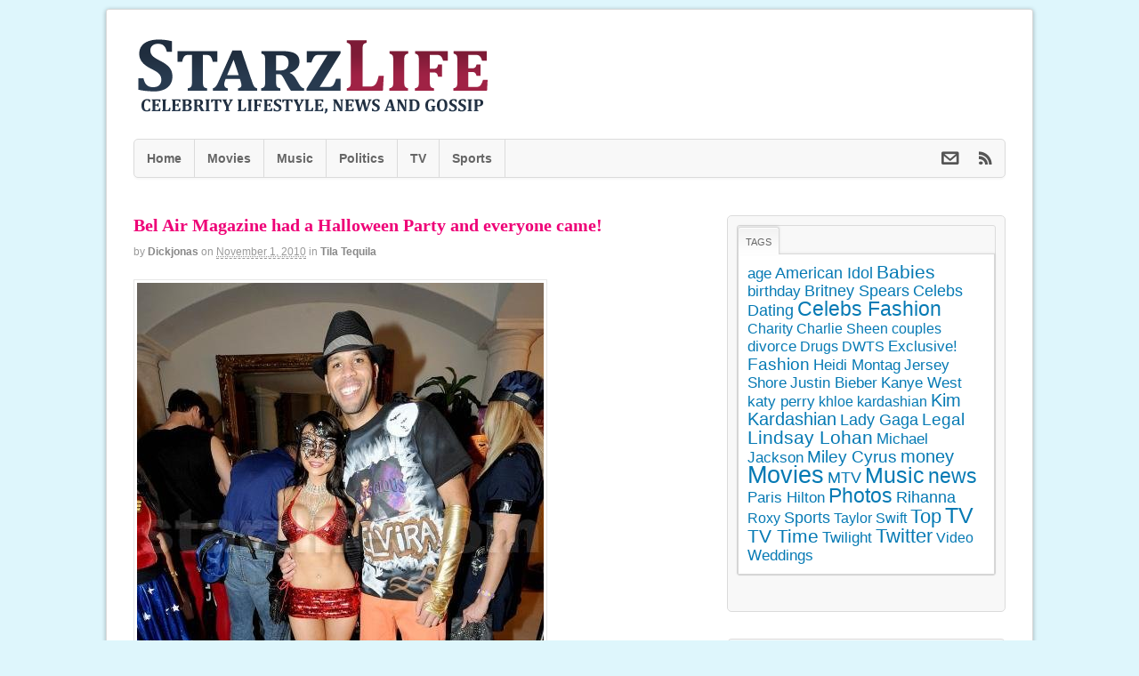

--- FILE ---
content_type: text/html; charset=UTF-8
request_url: https://www.starzlife.com/20101101/bel-air-magazine-had-a-halloween-party-and-everyone-came/
body_size: 13236
content:
<!DOCTYPE html>
<html lang="en-US">
<head>
<meta charset="UTF-8" />

<meta http-equiv="Content-Type" content="text/html; charset=UTF-8" />
<link rel="pingback" href="https://www.starzlife.com/xmlrpc.php" />
<meta name='robots' content='index, follow, max-image-preview:large, max-snippet:-1, max-video-preview:-1' />

	<!-- This site is optimized with the Yoast SEO plugin v21.9.1 - https://yoast.com/wordpress/plugins/seo/ -->
	<title>Bel Air Magazine had a Halloween Party and everyone came! - StarzLife</title>
	<meta name="description" content="Bel Air magazine had one of the hottest Halloween parties of the year.  Check out the spooky costumes at Bel Air Mansion" />
	<link rel="canonical" href="https://www.starzlife.com/20101101/bel-air-magazine-had-a-halloween-party-and-everyone-came/" />
	<meta property="og:locale" content="en_US" />
	<meta property="og:type" content="article" />
	<meta property="og:title" content="Bel Air Magazine had a Halloween Party and everyone came! - StarzLife" />
	<meta property="og:description" content="Bel Air magazine had one of the hottest Halloween parties of the year.  Check out the spooky costumes at Bel Air Mansion" />
	<meta property="og:url" content="https://www.starzlife.com/20101101/bel-air-magazine-had-a-halloween-party-and-everyone-came/" />
	<meta property="og:site_name" content="StarzLife" />
	<meta property="article:published_time" content="2010-11-01T20:53:56+00:00" />
	<meta property="og:image" content="https://www.starzlife.com/wp-content/uploads/2010/11/main-3-90x126.jpg" />
	<meta name="author" content="dickjonas" />
	<meta name="twitter:label1" content="Written by" />
	<meta name="twitter:data1" content="dickjonas" />
	<script type="application/ld+json" class="yoast-schema-graph">{"@context":"https://schema.org","@graph":[{"@type":"WebPage","@id":"https://www.starzlife.com/20101101/bel-air-magazine-had-a-halloween-party-and-everyone-came/","url":"https://www.starzlife.com/20101101/bel-air-magazine-had-a-halloween-party-and-everyone-came/","name":"Bel Air Magazine had a Halloween Party and everyone came! - StarzLife","isPartOf":{"@id":"https://www.starzlife.com/#website"},"primaryImageOfPage":{"@id":"https://www.starzlife.com/20101101/bel-air-magazine-had-a-halloween-party-and-everyone-came/#primaryimage"},"image":{"@id":"https://www.starzlife.com/20101101/bel-air-magazine-had-a-halloween-party-and-everyone-came/#primaryimage"},"thumbnailUrl":"https://www.starzlife.com/wp-content/uploads/2010/11/main-3.jpg","datePublished":"2010-11-01T20:53:56+00:00","dateModified":"2010-11-01T20:53:56+00:00","author":{"@id":"https://www.starzlife.com/#/schema/person/c7b2e31c02629330116368eb272128df"},"description":"Bel Air magazine had one of the hottest Halloween parties of the year. Check out the spooky costumes at Bel Air Mansion","inLanguage":"en-US","potentialAction":[{"@type":"ReadAction","target":["https://www.starzlife.com/20101101/bel-air-magazine-had-a-halloween-party-and-everyone-came/"]}]},{"@type":"ImageObject","inLanguage":"en-US","@id":"https://www.starzlife.com/20101101/bel-air-magazine-had-a-halloween-party-and-everyone-came/#primaryimage","url":"https://www.starzlife.com/wp-content/uploads/2010/11/main-3.jpg","contentUrl":"https://www.starzlife.com/wp-content/uploads/2010/11/main-3.jpg"},{"@type":"WebSite","@id":"https://www.starzlife.com/#website","url":"https://www.starzlife.com/","name":"StarzLife","description":"Celebs, News, Gossip and Photos. Latest news about celebs&#039; lifestyle in exclusive photos and videos.","potentialAction":[{"@type":"SearchAction","target":{"@type":"EntryPoint","urlTemplate":"https://www.starzlife.com/?s={search_term_string}"},"query-input":"required name=search_term_string"}],"inLanguage":"en-US"},{"@type":"Person","@id":"https://www.starzlife.com/#/schema/person/c7b2e31c02629330116368eb272128df","name":"dickjonas","image":{"@type":"ImageObject","inLanguage":"en-US","@id":"https://www.starzlife.com/#/schema/person/image/","url":"https://secure.gravatar.com/avatar/e29ae475ddd018f7a3471789bb279ff6?s=96&d=wavatar&r=g","contentUrl":"https://secure.gravatar.com/avatar/e29ae475ddd018f7a3471789bb279ff6?s=96&d=wavatar&r=g","caption":"dickjonas"},"url":"https://www.starzlife.com/author/dickjonas/"}]}</script>
	<!-- / Yoast SEO plugin. -->


<link rel="alternate" type="application/rss+xml" title="StarzLife &raquo; Feed" href="http://feeds.feedburner.com/starzlife" />
<link rel="alternate" type="application/rss+xml" title="StarzLife &raquo; Comments Feed" href="https://www.starzlife.com/comments/feed/" />
<link rel="alternate" type="application/rss+xml" title="StarzLife &raquo; Bel Air Magazine had a Halloween Party and everyone came! Comments Feed" href="https://www.starzlife.com/20101101/bel-air-magazine-had-a-halloween-party-and-everyone-came/feed/" />
<script type="text/javascript">
/* <![CDATA[ */
window._wpemojiSettings = {"baseUrl":"https:\/\/s.w.org\/images\/core\/emoji\/14.0.0\/72x72\/","ext":".png","svgUrl":"https:\/\/s.w.org\/images\/core\/emoji\/14.0.0\/svg\/","svgExt":".svg","source":{"concatemoji":"https:\/\/www.starzlife.com\/wp-includes\/js\/wp-emoji-release.min.js?ver=6.4.7"}};
/*! This file is auto-generated */
!function(i,n){var o,s,e;function c(e){try{var t={supportTests:e,timestamp:(new Date).valueOf()};sessionStorage.setItem(o,JSON.stringify(t))}catch(e){}}function p(e,t,n){e.clearRect(0,0,e.canvas.width,e.canvas.height),e.fillText(t,0,0);var t=new Uint32Array(e.getImageData(0,0,e.canvas.width,e.canvas.height).data),r=(e.clearRect(0,0,e.canvas.width,e.canvas.height),e.fillText(n,0,0),new Uint32Array(e.getImageData(0,0,e.canvas.width,e.canvas.height).data));return t.every(function(e,t){return e===r[t]})}function u(e,t,n){switch(t){case"flag":return n(e,"\ud83c\udff3\ufe0f\u200d\u26a7\ufe0f","\ud83c\udff3\ufe0f\u200b\u26a7\ufe0f")?!1:!n(e,"\ud83c\uddfa\ud83c\uddf3","\ud83c\uddfa\u200b\ud83c\uddf3")&&!n(e,"\ud83c\udff4\udb40\udc67\udb40\udc62\udb40\udc65\udb40\udc6e\udb40\udc67\udb40\udc7f","\ud83c\udff4\u200b\udb40\udc67\u200b\udb40\udc62\u200b\udb40\udc65\u200b\udb40\udc6e\u200b\udb40\udc67\u200b\udb40\udc7f");case"emoji":return!n(e,"\ud83e\udef1\ud83c\udffb\u200d\ud83e\udef2\ud83c\udfff","\ud83e\udef1\ud83c\udffb\u200b\ud83e\udef2\ud83c\udfff")}return!1}function f(e,t,n){var r="undefined"!=typeof WorkerGlobalScope&&self instanceof WorkerGlobalScope?new OffscreenCanvas(300,150):i.createElement("canvas"),a=r.getContext("2d",{willReadFrequently:!0}),o=(a.textBaseline="top",a.font="600 32px Arial",{});return e.forEach(function(e){o[e]=t(a,e,n)}),o}function t(e){var t=i.createElement("script");t.src=e,t.defer=!0,i.head.appendChild(t)}"undefined"!=typeof Promise&&(o="wpEmojiSettingsSupports",s=["flag","emoji"],n.supports={everything:!0,everythingExceptFlag:!0},e=new Promise(function(e){i.addEventListener("DOMContentLoaded",e,{once:!0})}),new Promise(function(t){var n=function(){try{var e=JSON.parse(sessionStorage.getItem(o));if("object"==typeof e&&"number"==typeof e.timestamp&&(new Date).valueOf()<e.timestamp+604800&&"object"==typeof e.supportTests)return e.supportTests}catch(e){}return null}();if(!n){if("undefined"!=typeof Worker&&"undefined"!=typeof OffscreenCanvas&&"undefined"!=typeof URL&&URL.createObjectURL&&"undefined"!=typeof Blob)try{var e="postMessage("+f.toString()+"("+[JSON.stringify(s),u.toString(),p.toString()].join(",")+"));",r=new Blob([e],{type:"text/javascript"}),a=new Worker(URL.createObjectURL(r),{name:"wpTestEmojiSupports"});return void(a.onmessage=function(e){c(n=e.data),a.terminate(),t(n)})}catch(e){}c(n=f(s,u,p))}t(n)}).then(function(e){for(var t in e)n.supports[t]=e[t],n.supports.everything=n.supports.everything&&n.supports[t],"flag"!==t&&(n.supports.everythingExceptFlag=n.supports.everythingExceptFlag&&n.supports[t]);n.supports.everythingExceptFlag=n.supports.everythingExceptFlag&&!n.supports.flag,n.DOMReady=!1,n.readyCallback=function(){n.DOMReady=!0}}).then(function(){return e}).then(function(){var e;n.supports.everything||(n.readyCallback(),(e=n.source||{}).concatemoji?t(e.concatemoji):e.wpemoji&&e.twemoji&&(t(e.twemoji),t(e.wpemoji)))}))}((window,document),window._wpemojiSettings);
/* ]]> */
</script>
<style id='wp-emoji-styles-inline-css' type='text/css'>

	img.wp-smiley, img.emoji {
		display: inline !important;
		border: none !important;
		box-shadow: none !important;
		height: 1em !important;
		width: 1em !important;
		margin: 0 0.07em !important;
		vertical-align: -0.1em !important;
		background: none !important;
		padding: 0 !important;
	}
</style>
<link rel='stylesheet' id='wp-block-library-css' href='https://www.starzlife.com/wp-includes/css/dist/block-library/style.min.css?ver=6.4.7' type='text/css' media='all' />
<style id='classic-theme-styles-inline-css' type='text/css'>
/*! This file is auto-generated */
.wp-block-button__link{color:#fff;background-color:#32373c;border-radius:9999px;box-shadow:none;text-decoration:none;padding:calc(.667em + 2px) calc(1.333em + 2px);font-size:1.125em}.wp-block-file__button{background:#32373c;color:#fff;text-decoration:none}
</style>
<style id='global-styles-inline-css' type='text/css'>
body{--wp--preset--color--black: #000000;--wp--preset--color--cyan-bluish-gray: #abb8c3;--wp--preset--color--white: #ffffff;--wp--preset--color--pale-pink: #f78da7;--wp--preset--color--vivid-red: #cf2e2e;--wp--preset--color--luminous-vivid-orange: #ff6900;--wp--preset--color--luminous-vivid-amber: #fcb900;--wp--preset--color--light-green-cyan: #7bdcb5;--wp--preset--color--vivid-green-cyan: #00d084;--wp--preset--color--pale-cyan-blue: #8ed1fc;--wp--preset--color--vivid-cyan-blue: #0693e3;--wp--preset--color--vivid-purple: #9b51e0;--wp--preset--gradient--vivid-cyan-blue-to-vivid-purple: linear-gradient(135deg,rgba(6,147,227,1) 0%,rgb(155,81,224) 100%);--wp--preset--gradient--light-green-cyan-to-vivid-green-cyan: linear-gradient(135deg,rgb(122,220,180) 0%,rgb(0,208,130) 100%);--wp--preset--gradient--luminous-vivid-amber-to-luminous-vivid-orange: linear-gradient(135deg,rgba(252,185,0,1) 0%,rgba(255,105,0,1) 100%);--wp--preset--gradient--luminous-vivid-orange-to-vivid-red: linear-gradient(135deg,rgba(255,105,0,1) 0%,rgb(207,46,46) 100%);--wp--preset--gradient--very-light-gray-to-cyan-bluish-gray: linear-gradient(135deg,rgb(238,238,238) 0%,rgb(169,184,195) 100%);--wp--preset--gradient--cool-to-warm-spectrum: linear-gradient(135deg,rgb(74,234,220) 0%,rgb(151,120,209) 20%,rgb(207,42,186) 40%,rgb(238,44,130) 60%,rgb(251,105,98) 80%,rgb(254,248,76) 100%);--wp--preset--gradient--blush-light-purple: linear-gradient(135deg,rgb(255,206,236) 0%,rgb(152,150,240) 100%);--wp--preset--gradient--blush-bordeaux: linear-gradient(135deg,rgb(254,205,165) 0%,rgb(254,45,45) 50%,rgb(107,0,62) 100%);--wp--preset--gradient--luminous-dusk: linear-gradient(135deg,rgb(255,203,112) 0%,rgb(199,81,192) 50%,rgb(65,88,208) 100%);--wp--preset--gradient--pale-ocean: linear-gradient(135deg,rgb(255,245,203) 0%,rgb(182,227,212) 50%,rgb(51,167,181) 100%);--wp--preset--gradient--electric-grass: linear-gradient(135deg,rgb(202,248,128) 0%,rgb(113,206,126) 100%);--wp--preset--gradient--midnight: linear-gradient(135deg,rgb(2,3,129) 0%,rgb(40,116,252) 100%);--wp--preset--font-size--small: 13px;--wp--preset--font-size--medium: 20px;--wp--preset--font-size--large: 36px;--wp--preset--font-size--x-large: 42px;--wp--preset--spacing--20: 0.44rem;--wp--preset--spacing--30: 0.67rem;--wp--preset--spacing--40: 1rem;--wp--preset--spacing--50: 1.5rem;--wp--preset--spacing--60: 2.25rem;--wp--preset--spacing--70: 3.38rem;--wp--preset--spacing--80: 5.06rem;--wp--preset--shadow--natural: 6px 6px 9px rgba(0, 0, 0, 0.2);--wp--preset--shadow--deep: 12px 12px 50px rgba(0, 0, 0, 0.4);--wp--preset--shadow--sharp: 6px 6px 0px rgba(0, 0, 0, 0.2);--wp--preset--shadow--outlined: 6px 6px 0px -3px rgba(255, 255, 255, 1), 6px 6px rgba(0, 0, 0, 1);--wp--preset--shadow--crisp: 6px 6px 0px rgba(0, 0, 0, 1);}:where(.is-layout-flex){gap: 0.5em;}:where(.is-layout-grid){gap: 0.5em;}body .is-layout-flow > .alignleft{float: left;margin-inline-start: 0;margin-inline-end: 2em;}body .is-layout-flow > .alignright{float: right;margin-inline-start: 2em;margin-inline-end: 0;}body .is-layout-flow > .aligncenter{margin-left: auto !important;margin-right: auto !important;}body .is-layout-constrained > .alignleft{float: left;margin-inline-start: 0;margin-inline-end: 2em;}body .is-layout-constrained > .alignright{float: right;margin-inline-start: 2em;margin-inline-end: 0;}body .is-layout-constrained > .aligncenter{margin-left: auto !important;margin-right: auto !important;}body .is-layout-constrained > :where(:not(.alignleft):not(.alignright):not(.alignfull)){max-width: var(--wp--style--global--content-size);margin-left: auto !important;margin-right: auto !important;}body .is-layout-constrained > .alignwide{max-width: var(--wp--style--global--wide-size);}body .is-layout-flex{display: flex;}body .is-layout-flex{flex-wrap: wrap;align-items: center;}body .is-layout-flex > *{margin: 0;}body .is-layout-grid{display: grid;}body .is-layout-grid > *{margin: 0;}:where(.wp-block-columns.is-layout-flex){gap: 2em;}:where(.wp-block-columns.is-layout-grid){gap: 2em;}:where(.wp-block-post-template.is-layout-flex){gap: 1.25em;}:where(.wp-block-post-template.is-layout-grid){gap: 1.25em;}.has-black-color{color: var(--wp--preset--color--black) !important;}.has-cyan-bluish-gray-color{color: var(--wp--preset--color--cyan-bluish-gray) !important;}.has-white-color{color: var(--wp--preset--color--white) !important;}.has-pale-pink-color{color: var(--wp--preset--color--pale-pink) !important;}.has-vivid-red-color{color: var(--wp--preset--color--vivid-red) !important;}.has-luminous-vivid-orange-color{color: var(--wp--preset--color--luminous-vivid-orange) !important;}.has-luminous-vivid-amber-color{color: var(--wp--preset--color--luminous-vivid-amber) !important;}.has-light-green-cyan-color{color: var(--wp--preset--color--light-green-cyan) !important;}.has-vivid-green-cyan-color{color: var(--wp--preset--color--vivid-green-cyan) !important;}.has-pale-cyan-blue-color{color: var(--wp--preset--color--pale-cyan-blue) !important;}.has-vivid-cyan-blue-color{color: var(--wp--preset--color--vivid-cyan-blue) !important;}.has-vivid-purple-color{color: var(--wp--preset--color--vivid-purple) !important;}.has-black-background-color{background-color: var(--wp--preset--color--black) !important;}.has-cyan-bluish-gray-background-color{background-color: var(--wp--preset--color--cyan-bluish-gray) !important;}.has-white-background-color{background-color: var(--wp--preset--color--white) !important;}.has-pale-pink-background-color{background-color: var(--wp--preset--color--pale-pink) !important;}.has-vivid-red-background-color{background-color: var(--wp--preset--color--vivid-red) !important;}.has-luminous-vivid-orange-background-color{background-color: var(--wp--preset--color--luminous-vivid-orange) !important;}.has-luminous-vivid-amber-background-color{background-color: var(--wp--preset--color--luminous-vivid-amber) !important;}.has-light-green-cyan-background-color{background-color: var(--wp--preset--color--light-green-cyan) !important;}.has-vivid-green-cyan-background-color{background-color: var(--wp--preset--color--vivid-green-cyan) !important;}.has-pale-cyan-blue-background-color{background-color: var(--wp--preset--color--pale-cyan-blue) !important;}.has-vivid-cyan-blue-background-color{background-color: var(--wp--preset--color--vivid-cyan-blue) !important;}.has-vivid-purple-background-color{background-color: var(--wp--preset--color--vivid-purple) !important;}.has-black-border-color{border-color: var(--wp--preset--color--black) !important;}.has-cyan-bluish-gray-border-color{border-color: var(--wp--preset--color--cyan-bluish-gray) !important;}.has-white-border-color{border-color: var(--wp--preset--color--white) !important;}.has-pale-pink-border-color{border-color: var(--wp--preset--color--pale-pink) !important;}.has-vivid-red-border-color{border-color: var(--wp--preset--color--vivid-red) !important;}.has-luminous-vivid-orange-border-color{border-color: var(--wp--preset--color--luminous-vivid-orange) !important;}.has-luminous-vivid-amber-border-color{border-color: var(--wp--preset--color--luminous-vivid-amber) !important;}.has-light-green-cyan-border-color{border-color: var(--wp--preset--color--light-green-cyan) !important;}.has-vivid-green-cyan-border-color{border-color: var(--wp--preset--color--vivid-green-cyan) !important;}.has-pale-cyan-blue-border-color{border-color: var(--wp--preset--color--pale-cyan-blue) !important;}.has-vivid-cyan-blue-border-color{border-color: var(--wp--preset--color--vivid-cyan-blue) !important;}.has-vivid-purple-border-color{border-color: var(--wp--preset--color--vivid-purple) !important;}.has-vivid-cyan-blue-to-vivid-purple-gradient-background{background: var(--wp--preset--gradient--vivid-cyan-blue-to-vivid-purple) !important;}.has-light-green-cyan-to-vivid-green-cyan-gradient-background{background: var(--wp--preset--gradient--light-green-cyan-to-vivid-green-cyan) !important;}.has-luminous-vivid-amber-to-luminous-vivid-orange-gradient-background{background: var(--wp--preset--gradient--luminous-vivid-amber-to-luminous-vivid-orange) !important;}.has-luminous-vivid-orange-to-vivid-red-gradient-background{background: var(--wp--preset--gradient--luminous-vivid-orange-to-vivid-red) !important;}.has-very-light-gray-to-cyan-bluish-gray-gradient-background{background: var(--wp--preset--gradient--very-light-gray-to-cyan-bluish-gray) !important;}.has-cool-to-warm-spectrum-gradient-background{background: var(--wp--preset--gradient--cool-to-warm-spectrum) !important;}.has-blush-light-purple-gradient-background{background: var(--wp--preset--gradient--blush-light-purple) !important;}.has-blush-bordeaux-gradient-background{background: var(--wp--preset--gradient--blush-bordeaux) !important;}.has-luminous-dusk-gradient-background{background: var(--wp--preset--gradient--luminous-dusk) !important;}.has-pale-ocean-gradient-background{background: var(--wp--preset--gradient--pale-ocean) !important;}.has-electric-grass-gradient-background{background: var(--wp--preset--gradient--electric-grass) !important;}.has-midnight-gradient-background{background: var(--wp--preset--gradient--midnight) !important;}.has-small-font-size{font-size: var(--wp--preset--font-size--small) !important;}.has-medium-font-size{font-size: var(--wp--preset--font-size--medium) !important;}.has-large-font-size{font-size: var(--wp--preset--font-size--large) !important;}.has-x-large-font-size{font-size: var(--wp--preset--font-size--x-large) !important;}
.wp-block-navigation a:where(:not(.wp-element-button)){color: inherit;}
:where(.wp-block-post-template.is-layout-flex){gap: 1.25em;}:where(.wp-block-post-template.is-layout-grid){gap: 1.25em;}
:where(.wp-block-columns.is-layout-flex){gap: 2em;}:where(.wp-block-columns.is-layout-grid){gap: 2em;}
.wp-block-pullquote{font-size: 1.5em;line-height: 1.6;}
</style>
<link rel='stylesheet' id='theme-stylesheet-css' href='https://www.starzlife.com/wp-content/themes/starzlife/style.css?ver=6.4.7' type='text/css' media='all' />
<link rel='stylesheet' id='woo-layout-css' href='https://www.starzlife.com/wp-content/themes/starzlife/css/layout.css?ver=6.4.7' type='text/css' media='all' />
<link rel='stylesheet' id='prettyPhoto-css' href='https://www.starzlife.com/wp-content/themes/starzlife/includes/css/prettyPhoto.css?ver=6.4.7' type='text/css' media='all' />
<script type="text/javascript" src="https://www.starzlife.com/wp-includes/js/jquery/jquery.min.js?ver=3.7.1" id="jquery-core-js"></script>
<script type="text/javascript" src="https://www.starzlife.com/wp-includes/js/jquery/jquery-migrate.min.js?ver=3.4.1" id="jquery-migrate-js"></script>
<script type="text/javascript" src="https://www.starzlife.com/wp-content/themes/starzlife/includes/js/third-party.js?ver=6.4.7" id="third-party-js"></script>
<script type="text/javascript" src="https://www.starzlife.com/wp-content/themes/starzlife/includes/js/jquery.flexslider.min.js?ver=6.4.7" id="flexslider-js"></script>
<script type="text/javascript" src="https://www.starzlife.com/wp-content/themes/starzlife/includes/js/jquery.prettyPhoto.js?ver=6.4.7" id="prettyPhoto-js"></script>
<script type="text/javascript" id="general-js-extra">
/* <![CDATA[ */
var woo_localized_data = {"select_a_page":"Select a page:"};
/* ]]> */
</script>
<script type="text/javascript" src="https://www.starzlife.com/wp-content/themes/starzlife/includes/js/general.js?ver=6.4.7" id="general-js"></script>
<link rel="https://api.w.org/" href="https://www.starzlife.com/wp-json/" /><link rel="alternate" type="application/json" href="https://www.starzlife.com/wp-json/wp/v2/posts/39628" /><link rel="EditURI" type="application/rsd+xml" title="RSD" href="https://www.starzlife.com/xmlrpc.php?rsd" />
<link rel='shortlink' href='https://www.starzlife.com/?p=39628' />
<link rel="alternate" type="application/json+oembed" href="https://www.starzlife.com/wp-json/oembed/1.0/embed?url=https%3A%2F%2Fwww.starzlife.com%2F20101101%2Fbel-air-magazine-had-a-halloween-party-and-everyone-came%2F" />
<link rel="alternate" type="text/xml+oembed" href="https://www.starzlife.com/wp-json/oembed/1.0/embed?url=https%3A%2F%2Fwww.starzlife.com%2F20101101%2Fbel-air-magazine-had-a-halloween-party-and-everyone-came%2F&#038;format=xml" />

<!-- Custom CSS Styling -->
<style type="text/css">
body {background-color:#def6fc;background-repeat:no-repeat;background-position:top left;background-attachment:scroll;border-top:0px solid #000000;}
a:link, a:visited {color:#067AB4}
a:hover, .post-more a:hover, .post-meta a:hover, .post p.tags a:hover {color:#4d91a3}
#header {background-repeat:no-repeat;background-position:top center;margin-top:0px;margin-bottom:0px;padding-top:20px;padding-bottom:20px;border:0px solid ;}
#logo .site-title a {font:bold 40px/1em "Helvetica Neue", Helvetica, sans-serif;color:#222222;}
#logo .site-description {font:300 13px/1em "Helvetica Neue", Helvetica, sans-serif;color:#999999;}
#wrapper {padding-left:30px; padding-right:30px;background-color:#ffffff;margin-top:10px;margin-bottom:10px;border-top:1px solid #dbdbdb;border-bottom:1px solid #dbdbdb;border-left:1px solid #dbdbdb;border-right:1px solid #dbdbdb;border-radius:3px;-moz-border-radius:3px;-webkit-border-radius:3px;box-shadow: 0px 1px 5px rgba(0,0,0,.3);-moz-box-shadow: 0px 1px 5px rgba(0,0,0,.3);-webkit-box-shadow: 0px 1px 5px rgba(0,0,0,.3);}
body, p { font:300 14px/1.5em "Helvetica Neue", Helvetica, sans-serif;color:#222222; }
h1 { font:bold 28px/1.5em "Helvetica Neue", Helvetica, sans-serif;color:#222222; }h2 { font:bold 24px/1.5em "Helvetica Neue", Helvetica, sans-serif;color:#222222; }h3 { font:bold 20px/1.5em "Helvetica Neue", Helvetica, sans-serif;color:#222222; }h4 { font:bold 16px/1.5em "Helvetica Neue", Helvetica, sans-serif;color:#222222; }h5 { font:bold 14px/1.5em "Helvetica Neue", Helvetica, sans-serif;color:#222222; }h6 { font:bold 12px/1.5em "Helvetica Neue", Helvetica, sans-serif;color:#222222; }
.post .title, .page .title, .post .title a:link, .post .title a:visited, .page .title a:link, .page .title a:visited {font:bold 20px/1.1em Georgia, serif;color:#e07;}
.post-meta { font:300 12px/1.5em "Helvetica Neue", Helvetica, sans-serif;color:#999999; }
.entry, .entry p{ font:300 15px/1.5em "Helvetica Neue", Helvetica, sans-serif;color:#333333; }
.post-more {font:300 13px/1.5em "Helvetica Neue", Helvetica, sans-serif;color:;border-top:0px solid #e6e6e6;border-bottom:0px solid #e6e6e6;}
#post-author, #connect {border-top:1px solid #e6e6e6;border-bottom:1px solid #e6e6e6;border-left:1px solid #e6e6e6;border-right:1px solid #e6e6e6;border-radius:5px;-moz-border-radius:5px;-webkit-border-radius:5px;background-color:#fafafa}
.nav-entries a, .woo-pagination { font:300 13px/1em "Helvetica Neue", Helvetica, sans-serif;color:#888; }
.woo-pagination a, .woo-pagination a:hover {color:#888!important}
.widget h3 {font:bold 14px/1.5em "Helvetica Neue", Helvetica, sans-serif;color:#555555;border-bottom:1px solid #e6e6e6;}
.widget_recent_comments li, #twitter li { border-color: #e6e6e6;}
.widget p, .widget .textwidget { font:300 13px/1.5em "Helvetica Neue", Helvetica, sans-serif;color:#555555; }
.widget {font:300 13px/1.5em "Helvetica Neue", Helvetica, sans-serif;color:#555555;padding:10px 10px;background-color:#f8f8f8;border:1px solid #dbdbdb;border-radius:5px;-moz-border-radius:5px;-webkit-border-radius:5px;}
#tabs {border:1px solid #dbdbdb;}
#tabs .inside li a, .widget_woodojo_tabs .tabbable .tab-pane li a { font:bold 12px/1.5em "Helvetica Neue", Helvetica, sans-serif;color:#555555; }
#tabs .inside li span.meta, .widget_woodojo_tabs .tabbable .tab-pane li span.meta { font:300 11px/1.5em "Helvetica Neue", Helvetica, sans-serif;color:#999999; }
#tabs ul.wooTabs li a, .widget_woodojo_tabs .tabbable .nav-tabs li a { font:300 11px/2em "Helvetica Neue", Helvetica, sans-serif;color:#999999; }
ul.nav li a, #navigation ul.rss a { font:bold 14px/1em "Helvetica Neue", Helvetica, sans-serif;color:#666666; }
#navigation ul.nav li ul  { border: 1px solid #dbdbdb; }
#navigation ul.nav > li  { border-right: 1px solid #dbdbdb; }#navigation ul.nav li.current_page_item a, #navigation ul.nav li.current_page_parent a, #navigation ul.nav li.current-menu-ancestor a, #navigation ul.nav li.current-cat a, #navigation ul.nav li.current-menu-item a { color:#e07; }
#navigation ul li:first-child, #navigation ul li:first-child a { border-radius:5px 0 0 5px; -moz-border-radius:5px 0 0 5px; -webkit-border-radius:5px 0 0 5px; }
#navigation {background:#f8f8f8;border-top:1px solid #dbdbdb;border-bottom:1px solid #dbdbdb;border-left:1px solid #dbdbdb;border-right:1px solid #dbdbdb;border-radius:5px; -moz-border-radius:5px; -webkit-border-radius:5px;}
#top, #top ul.nav li ul li a:hover { background:#f8f8f8;}
#top ul.nav li a { font:300 12px/1.6em "Helvetica Neue", Helvetica, sans-serif;color:#ddd; }
#footer, #footer p { font:300 13px/1em "Helvetica Neue", Helvetica, sans-serif;color:#999999; }
#footer {border-top:1px solid #dbdbdb;border-bottom:0px solid ;border-left:0px solid ;border-right:0px solid ;border-radius:0px; -moz-border-radius:0px; -webkit-border-radius:0px;}
.magazine #loopedSlider .content h2.title a { font:bold 24px/1em Arial, sans-serif;color:#ffffff; }
.magazine #loopedSlider .content .excerpt p { font:300 13px/1.5em Arial, sans-serif;color:#cccccc; }
.business #loopedSlider .content h2 { font:bold 24px/1em Arial, sans-serif;color:#ffffff; }
.business #loopedSlider .content h2.title a { font:bold 24px/1em Arial, sans-serif;color:#ffffff; }
#wrapper .business #loopedSlider .content p { font:300 13px/1.5em Arial, sans-serif;color:#cccccc; }
.archive_header h1 { font:bold 18px/1em Arial, sans-serif;color:#222222; }
.archive_header {border-bottom:1px solid #e6e6e6;}
</style>

<!-- Always force latest IE rendering engine (even in intranet) & Chrome Frame -->
<meta http-equiv="X-UA-Compatible" content="IE=edge,chrome=1" />

<!-- Adjust the website width -->
<style type="text/css">
	.col-full, #wrapper { max-width: 980px !important; }
</style>
	<!-- Woo Slider Setup -->
	<script type="text/javascript">
	jQuery(window).load(function() {
		var args = {};
		args.useCSS = false;
		args.animation = 'slide';		
		args.slideshow = true;
				
		args.slideshowSpeed = 4000;		
		args.animationSpeed = 600;		
		args.controlNav = false;		
		args.pauseOnHover = true;
				
				args.manualControls = '.pagination-wrap .flex-control-nav > li';
		args.start = function ( slider ) {
			slider.next( '.slider-pagination' ).fadeIn();
		}

		jQuery( '.woo-slideshow' ).each( function ( i ) {
			jQuery( this ).flexslider( args );
			jQuery( this ) .find( 'a.flex-prev, a.flex-next' ).addClass( 'icon' );
		});
	});
	</script>
	<!-- /Woo Slider Setup -->
	
<!-- Woo Shortcodes CSS -->
<link href="https://www.starzlife.com/wp-content/themes/starzlife/functions/css/shortcodes.css" rel="stylesheet" type="text/css" />

<!-- Custom Stylesheet -->
<link href="https://www.starzlife.com/wp-content/themes/starzlife/custom.css" rel="stylesheet" type="text/css" />
</head>
<body class="post-template-default single single-post postid-39628 single-format-standard chrome alt-style-default has-lightbox boxed-layout two-col-left width-980 two-col-left-980">
<div id="fb-root"></div>
<script>(function(d, s, id) {
  var js, fjs = d.getElementsByTagName(s)[0];
  if (d.getElementById(id)) return;
  js = d.createElement(s); js.id = id;
  js.src = "//connect.facebook.net/en_US/all.js#xfbml=1";
  fjs.parentNode.insertBefore(js, fjs);
}(document, 'script', 'facebook-jssdk'));</script>

<div id="wrapper">        
	    
	<div id="header" class="col-full">
 		
		       
		<div id="logo">
		<a href="https://www.starzlife.com/" title="Celebs, News, Gossip and Photos. Latest news about celebs&#039; lifestyle in exclusive photos and videos."><img src="https://www.starzlife.com/wp-content/uploads/2012/12/celebs.png" alt="StarzLife" /></a>
<span class="site-title"><a href="https://www.starzlife.com/">StarzLife</a></span>
<span class="site-description">Celebs, News, Gossip and Photos. Latest news about celebs&#039; lifestyle in exclusive photos and videos.</span>
		</div><!-- /#logo -->
	      
	    <h3 class="nav-toggle icon"><a href="#navigation">Navigation</a></h3>
	      
		        <div id="topad">
        
		<script type="text/javascript"><!--
google_ad_client = "ca-pub-9711413342106441";
/* Starzlife top header */
google_ad_slot = "2872446108";
google_ad_width = 468;
google_ad_height = 60;
//-->
</script>
<script type="text/javascript"
src="http://pagead2.googlesyndication.com/pagead/show_ads.js">
</script>		   	
            
        </div><!-- /#topad -->
               
	</div><!-- /#header -->
	<div id="navigation" class="col-full">
		<ul class="rss fr">
				<li class="sub-email"><a class="icon" href="http://feedburner.google.com/fb/a/mailverify?uri=starzlife" target="_blank"></a></li>
				<li class="sub-rss"><a class="icon" href="http://feeds.feedburner.com/starzlife"></a></li>
	</ul>
		<ul id="main-nav" class="nav fl"><li id="menu-item-52296" class="menu-item menu-item-type-custom menu-item-object-custom menu-item-home menu-item-52296"><a href="http://www.starzlife.com">Home</a></li>
<li id="menu-item-51952" class="menu-item menu-item-type-taxonomy menu-item-object-category menu-item-51952"><a href="https://www.starzlife.com/category/movies/">Movies</a></li>
<li id="menu-item-51953" class="menu-item menu-item-type-taxonomy menu-item-object-category menu-item-51953"><a href="https://www.starzlife.com/category/music/">Music</a></li>
<li id="menu-item-51957" class="menu-item menu-item-type-taxonomy menu-item-object-category menu-item-51957"><a href="https://www.starzlife.com/category/politics/">Politics</a></li>
<li id="menu-item-51954" class="menu-item menu-item-type-taxonomy menu-item-object-category menu-item-51954"><a href="https://www.starzlife.com/category/tv/">TV</a></li>
<li id="menu-item-51959" class="menu-item menu-item-type-taxonomy menu-item-object-category menu-item-51959"><a href="https://www.starzlife.com/category/sports/">Sports</a></li>
</ul>	
</div><!-- /#navigation -->
       
    <!-- #content Starts -->
	    <div id="content" class="col-full">
    
    	<div id="main-sidebar-container">    

            <!-- #main Starts -->
                        <div id="main">                       
<div class="post-39628 post type-post status-publish format-standard hentry category-tila-tequila tag-celebs-fashion tag-halloween tag-mansion tag-party people-ken-monroe people-tila-tequila">
<h1 class="title">Bel Air Magazine had a Halloween Party and everyone came!</h1><div class="post-meta"><span class="small">By</span> <span class="author vcard"><span class="fn"><a href="https://www.starzlife.com/author/dickjonas/" title="Posts by dickjonas" rel="author">dickjonas</a></span></span> <span class="small">on</span> <abbr class="date time published" title="2010-11-01T13:53:56-0700">November 1, 2010</abbr>  <span class="small">in</span> <span class="categories"><a href="https://www.starzlife.com/category/tila-tequila/">Tila Tequila</a></span>   </div>
	<div class="entry">
	    <p><a href="https://www.starzlife.com/wp-content/uploads/2010/11/main-3.jpg"><img fetchpriority="high" decoding="async" class="alignnone size-full wp-image-39629" title="main-3" src="https://www.starzlife.com/wp-content/uploads/2010/11/main-3.jpg" alt="" width="457" height="640" srcset="https://www.starzlife.com/wp-content/uploads/2010/11/main-3.jpg 457w, https://www.starzlife.com/wp-content/uploads/2010/11/main-3-90x126.jpg 90w, https://www.starzlife.com/wp-content/uploads/2010/11/main-3-170x238.jpg 170w" sizes="(max-width: 457px) 100vw, 457px" /></a></p>
<p>Bel Air magazine had one of the hottest Halloween parties of the year.</p>
<p>Check out the spooky costumes at Bel Air Mansion</p>

		<style type="text/css">
			#gallery-1 {
				margin: auto;
			}
			#gallery-1 .gallery-item {
				float: left;
				margin-top: 10px;
				text-align: center;
				width: 33%;
			}
			#gallery-1 img {
				border: 2px solid #cfcfcf;
			}
			#gallery-1 .gallery-caption {
				margin-left: 0;
			}
			/* see gallery_shortcode() in wp-includes/media.php */
		</style>
		<div id='gallery-1' class='gallery galleryid-39628 gallery-columns-3 gallery-size-thumbnail'><dl class='gallery-item'>
			<dt class='gallery-icon portrait'>
				<a href='https://www.starzlife.com/20101101/bel-air-magazine-had-a-halloween-party-and-everyone-came/main-3-107/'><img decoding="async" width="90" height="126" src="https://www.starzlife.com/wp-content/uploads/2010/11/main-3-90x126.jpg" class="attachment-thumbnail size-thumbnail" alt="" srcset="https://www.starzlife.com/wp-content/uploads/2010/11/main-3-90x126.jpg 90w, https://www.starzlife.com/wp-content/uploads/2010/11/main-3-170x238.jpg 170w, https://www.starzlife.com/wp-content/uploads/2010/11/main-3.jpg 457w" sizes="(max-width: 90px) 100vw, 90px" /></a>
			</dt></dl><dl class='gallery-item'>
			<dt class='gallery-icon portrait'>
				<a href='https://www.starzlife.com/20101101/bel-air-magazine-had-a-halloween-party-and-everyone-came/main-1-111/'><img decoding="async" width="90" height="126" src="https://www.starzlife.com/wp-content/uploads/2010/11/main-1-90x126.jpg" class="attachment-thumbnail size-thumbnail" alt="" srcset="https://www.starzlife.com/wp-content/uploads/2010/11/main-1-90x126.jpg 90w, https://www.starzlife.com/wp-content/uploads/2010/11/main-1-170x238.jpg 170w, https://www.starzlife.com/wp-content/uploads/2010/11/main-1.jpg 457w" sizes="(max-width: 90px) 100vw, 90px" /></a>
			</dt></dl><dl class='gallery-item'>
			<dt class='gallery-icon portrait'>
				<a href='https://www.starzlife.com/20101101/bel-air-magazine-had-a-halloween-party-and-everyone-came/main-2-107/'><img loading="lazy" decoding="async" width="90" height="126" src="https://www.starzlife.com/wp-content/uploads/2010/11/main-2-90x126.jpg" class="attachment-thumbnail size-thumbnail" alt="" srcset="https://www.starzlife.com/wp-content/uploads/2010/11/main-2-90x126.jpg 90w, https://www.starzlife.com/wp-content/uploads/2010/11/main-2-170x238.jpg 170w, https://www.starzlife.com/wp-content/uploads/2010/11/main-2.jpg 457w" sizes="(max-width: 90px) 100vw, 90px" /></a>
			</dt></dl><br style="clear: both" /><dl class='gallery-item'>
			<dt class='gallery-icon portrait'>
				<a href='https://www.starzlife.com/20101101/bel-air-magazine-had-a-halloween-party-and-everyone-came/main-3-108/'><img loading="lazy" decoding="async" width="90" height="126" src="https://www.starzlife.com/wp-content/uploads/2010/11/main-31-90x126.jpg" class="attachment-thumbnail size-thumbnail" alt="" srcset="https://www.starzlife.com/wp-content/uploads/2010/11/main-31-90x126.jpg 90w, https://www.starzlife.com/wp-content/uploads/2010/11/main-31-170x238.jpg 170w, https://www.starzlife.com/wp-content/uploads/2010/11/main-31.jpg 457w" sizes="(max-width: 90px) 100vw, 90px" /></a>
			</dt></dl><dl class='gallery-item'>
			<dt class='gallery-icon portrait'>
				<a href='https://www.starzlife.com/20101101/bel-air-magazine-had-a-halloween-party-and-everyone-came/main-4-94/'><img loading="lazy" decoding="async" width="90" height="126" src="https://www.starzlife.com/wp-content/uploads/2010/11/main-4-90x126.jpg" class="attachment-thumbnail size-thumbnail" alt="" srcset="https://www.starzlife.com/wp-content/uploads/2010/11/main-4-90x126.jpg 90w, https://www.starzlife.com/wp-content/uploads/2010/11/main-4-170x238.jpg 170w, https://www.starzlife.com/wp-content/uploads/2010/11/main-4.jpg 457w" sizes="(max-width: 90px) 100vw, 90px" /></a>
			</dt></dl><dl class='gallery-item'>
			<dt class='gallery-icon landscape'>
				<a href='https://www.starzlife.com/20101101/bel-air-magazine-had-a-halloween-party-and-everyone-came/main-5-87/'><img loading="lazy" decoding="async" width="90" height="64" src="https://www.starzlife.com/wp-content/uploads/2010/11/main-5-90x64.jpg" class="attachment-thumbnail size-thumbnail" alt="" srcset="https://www.starzlife.com/wp-content/uploads/2010/11/main-5-90x64.jpg 90w, https://www.starzlife.com/wp-content/uploads/2010/11/main-5-170x121.jpg 170w, https://www.starzlife.com/wp-content/uploads/2010/11/main-5.jpg 640w" sizes="(max-width: 90px) 100vw, 90px" /></a>
			</dt></dl><br style="clear: both" /><dl class='gallery-item'>
			<dt class='gallery-icon portrait'>
				<a href='https://www.starzlife.com/20101101/bel-air-magazine-had-a-halloween-party-and-everyone-came/main-6-72/'><img loading="lazy" decoding="async" width="90" height="126" src="https://www.starzlife.com/wp-content/uploads/2010/11/main-6-90x126.jpg" class="attachment-thumbnail size-thumbnail" alt="" srcset="https://www.starzlife.com/wp-content/uploads/2010/11/main-6-90x126.jpg 90w, https://www.starzlife.com/wp-content/uploads/2010/11/main-6-170x238.jpg 170w, https://www.starzlife.com/wp-content/uploads/2010/11/main-6.jpg 457w" sizes="(max-width: 90px) 100vw, 90px" /></a>
			</dt></dl><dl class='gallery-item'>
			<dt class='gallery-icon portrait'>
				<a href='https://www.starzlife.com/20101101/bel-air-magazine-had-a-halloween-party-and-everyone-came/main-7-67/'><img loading="lazy" decoding="async" width="90" height="126" src="https://www.starzlife.com/wp-content/uploads/2010/11/main-7-90x126.jpg" class="attachment-thumbnail size-thumbnail" alt="" srcset="https://www.starzlife.com/wp-content/uploads/2010/11/main-7-90x126.jpg 90w, https://www.starzlife.com/wp-content/uploads/2010/11/main-7-170x238.jpg 170w, https://www.starzlife.com/wp-content/uploads/2010/11/main-7.jpg 457w" sizes="(max-width: 90px) 100vw, 90px" /></a>
			</dt></dl><dl class='gallery-item'>
			<dt class='gallery-icon landscape'>
				<a href='https://www.starzlife.com/20101101/bel-air-magazine-had-a-halloween-party-and-everyone-came/main-8-58/'><img loading="lazy" decoding="async" width="90" height="64" src="https://www.starzlife.com/wp-content/uploads/2010/11/main-8-90x64.jpg" class="attachment-thumbnail size-thumbnail" alt="" srcset="https://www.starzlife.com/wp-content/uploads/2010/11/main-8-90x64.jpg 90w, https://www.starzlife.com/wp-content/uploads/2010/11/main-8-170x121.jpg 170w, https://www.starzlife.com/wp-content/uploads/2010/11/main-8.jpg 640w" sizes="(max-width: 90px) 100vw, 90px" /></a>
			</dt></dl><br style="clear: both" /><dl class='gallery-item'>
			<dt class='gallery-icon portrait'>
				<a href='https://www.starzlife.com/20101101/bel-air-magazine-had-a-halloween-party-and-everyone-came/main-9-53/'><img loading="lazy" decoding="async" width="90" height="126" src="https://www.starzlife.com/wp-content/uploads/2010/11/main-9-90x126.jpg" class="attachment-thumbnail size-thumbnail" alt="" srcset="https://www.starzlife.com/wp-content/uploads/2010/11/main-9-90x126.jpg 90w, https://www.starzlife.com/wp-content/uploads/2010/11/main-9-170x238.jpg 170w, https://www.starzlife.com/wp-content/uploads/2010/11/main-9.jpg 457w" sizes="(max-width: 90px) 100vw, 90px" /></a>
			</dt></dl><dl class='gallery-item'>
			<dt class='gallery-icon landscape'>
				<a href='https://www.starzlife.com/20101101/bel-air-magazine-had-a-halloween-party-and-everyone-came/main-10-49/'><img loading="lazy" decoding="async" width="90" height="64" src="https://www.starzlife.com/wp-content/uploads/2010/11/main-10-90x64.jpg" class="attachment-thumbnail size-thumbnail" alt="" srcset="https://www.starzlife.com/wp-content/uploads/2010/11/main-10-90x64.jpg 90w, https://www.starzlife.com/wp-content/uploads/2010/11/main-10-170x121.jpg 170w, https://www.starzlife.com/wp-content/uploads/2010/11/main-10.jpg 640w" sizes="(max-width: 90px) 100vw, 90px" /></a>
			</dt></dl><dl class='gallery-item'>
			<dt class='gallery-icon portrait'>
				<a href='https://www.starzlife.com/20101101/bel-air-magazine-had-a-halloween-party-and-everyone-came/main-11-47/'><img loading="lazy" decoding="async" width="90" height="126" src="https://www.starzlife.com/wp-content/uploads/2010/11/main-11-90x126.jpg" class="attachment-thumbnail size-thumbnail" alt="" srcset="https://www.starzlife.com/wp-content/uploads/2010/11/main-11-90x126.jpg 90w, https://www.starzlife.com/wp-content/uploads/2010/11/main-11-170x238.jpg 170w, https://www.starzlife.com/wp-content/uploads/2010/11/main-11.jpg 457w" sizes="(max-width: 90px) 100vw, 90px" /></a>
			</dt></dl><br style="clear: both" /><dl class='gallery-item'>
			<dt class='gallery-icon portrait'>
				<a href='https://www.starzlife.com/20101101/bel-air-magazine-had-a-halloween-party-and-everyone-came/main-12-41/'><img loading="lazy" decoding="async" width="90" height="126" src="https://www.starzlife.com/wp-content/uploads/2010/11/main-12-90x126.jpg" class="attachment-thumbnail size-thumbnail" alt="" srcset="https://www.starzlife.com/wp-content/uploads/2010/11/main-12-90x126.jpg 90w, https://www.starzlife.com/wp-content/uploads/2010/11/main-12-170x238.jpg 170w, https://www.starzlife.com/wp-content/uploads/2010/11/main-12.jpg 457w" sizes="(max-width: 90px) 100vw, 90px" /></a>
			</dt></dl><dl class='gallery-item'>
			<dt class='gallery-icon landscape'>
				<a href='https://www.starzlife.com/20101101/bel-air-magazine-had-a-halloween-party-and-everyone-came/main-13-36/'><img loading="lazy" decoding="async" width="90" height="64" src="https://www.starzlife.com/wp-content/uploads/2010/11/main-13-90x64.jpg" class="attachment-thumbnail size-thumbnail" alt="" srcset="https://www.starzlife.com/wp-content/uploads/2010/11/main-13-90x64.jpg 90w, https://www.starzlife.com/wp-content/uploads/2010/11/main-13-170x121.jpg 170w, https://www.starzlife.com/wp-content/uploads/2010/11/main-13.jpg 640w" sizes="(max-width: 90px) 100vw, 90px" /></a>
			</dt></dl><dl class='gallery-item'>
			<dt class='gallery-icon portrait'>
				<a href='https://www.starzlife.com/20101101/bel-air-magazine-had-a-halloween-party-and-everyone-came/main-14-31/'><img loading="lazy" decoding="async" width="90" height="126" src="https://www.starzlife.com/wp-content/uploads/2010/11/main-14-90x126.jpg" class="attachment-thumbnail size-thumbnail" alt="" srcset="https://www.starzlife.com/wp-content/uploads/2010/11/main-14-90x126.jpg 90w, https://www.starzlife.com/wp-content/uploads/2010/11/main-14-170x238.jpg 170w, https://www.starzlife.com/wp-content/uploads/2010/11/main-14.jpg 457w" sizes="(max-width: 90px) 100vw, 90px" /></a>
			</dt></dl><br style="clear: both" /><dl class='gallery-item'>
			<dt class='gallery-icon portrait'>
				<a href='https://www.starzlife.com/20101101/bel-air-magazine-had-a-halloween-party-and-everyone-came/main-15-29/'><img loading="lazy" decoding="async" width="90" height="126" src="https://www.starzlife.com/wp-content/uploads/2010/11/main-15-90x126.jpg" class="attachment-thumbnail size-thumbnail" alt="" srcset="https://www.starzlife.com/wp-content/uploads/2010/11/main-15-90x126.jpg 90w, https://www.starzlife.com/wp-content/uploads/2010/11/main-15-170x238.jpg 170w, https://www.starzlife.com/wp-content/uploads/2010/11/main-15.jpg 457w" sizes="(max-width: 90px) 100vw, 90px" /></a>
			</dt></dl><dl class='gallery-item'>
			<dt class='gallery-icon portrait'>
				<a href='https://www.starzlife.com/20101101/bel-air-magazine-had-a-halloween-party-and-everyone-came/main-16-22/'><img loading="lazy" decoding="async" width="90" height="126" src="https://www.starzlife.com/wp-content/uploads/2010/11/main-16-90x126.jpg" class="attachment-thumbnail size-thumbnail" alt="" srcset="https://www.starzlife.com/wp-content/uploads/2010/11/main-16-90x126.jpg 90w, https://www.starzlife.com/wp-content/uploads/2010/11/main-16-170x238.jpg 170w, https://www.starzlife.com/wp-content/uploads/2010/11/main-16.jpg 457w" sizes="(max-width: 90px) 100vw, 90px" /></a>
			</dt></dl><dl class='gallery-item'>
			<dt class='gallery-icon portrait'>
				<a href='https://www.starzlife.com/20101101/bel-air-magazine-had-a-halloween-party-and-everyone-came/main-17-21/'><img loading="lazy" decoding="async" width="90" height="126" src="https://www.starzlife.com/wp-content/uploads/2010/11/main-17-90x126.jpg" class="attachment-thumbnail size-thumbnail" alt="" srcset="https://www.starzlife.com/wp-content/uploads/2010/11/main-17-90x126.jpg 90w, https://www.starzlife.com/wp-content/uploads/2010/11/main-17-170x238.jpg 170w, https://www.starzlife.com/wp-content/uploads/2010/11/main-17.jpg 457w" sizes="(max-width: 90px) 100vw, 90px" /></a>
			</dt></dl><br style="clear: both" /><dl class='gallery-item'>
			<dt class='gallery-icon portrait'>
				<a href='https://www.starzlife.com/20101101/bel-air-magazine-had-a-halloween-party-and-everyone-came/main-18-19/'><img loading="lazy" decoding="async" width="90" height="126" src="https://www.starzlife.com/wp-content/uploads/2010/11/main-18-90x126.jpg" class="attachment-thumbnail size-thumbnail" alt="" srcset="https://www.starzlife.com/wp-content/uploads/2010/11/main-18-90x126.jpg 90w, https://www.starzlife.com/wp-content/uploads/2010/11/main-18-170x238.jpg 170w, https://www.starzlife.com/wp-content/uploads/2010/11/main-18.jpg 457w" sizes="(max-width: 90px) 100vw, 90px" /></a>
			</dt></dl><dl class='gallery-item'>
			<dt class='gallery-icon portrait'>
				<a href='https://www.starzlife.com/20101101/bel-air-magazine-had-a-halloween-party-and-everyone-came/main-19-23/'><img loading="lazy" decoding="async" width="90" height="126" src="https://www.starzlife.com/wp-content/uploads/2010/11/main-19-90x126.jpg" class="attachment-thumbnail size-thumbnail" alt="" srcset="https://www.starzlife.com/wp-content/uploads/2010/11/main-19-90x126.jpg 90w, https://www.starzlife.com/wp-content/uploads/2010/11/main-19-170x238.jpg 170w, https://www.starzlife.com/wp-content/uploads/2010/11/main-19.jpg 457w" sizes="(max-width: 90px) 100vw, 90px" /></a>
			</dt></dl><dl class='gallery-item'>
			<dt class='gallery-icon portrait'>
				<a href='https://www.starzlife.com/20101101/bel-air-magazine-had-a-halloween-party-and-everyone-came/main-20-22/'><img loading="lazy" decoding="async" width="90" height="126" src="https://www.starzlife.com/wp-content/uploads/2010/11/main-20-90x126.jpg" class="attachment-thumbnail size-thumbnail" alt="" srcset="https://www.starzlife.com/wp-content/uploads/2010/11/main-20-90x126.jpg 90w, https://www.starzlife.com/wp-content/uploads/2010/11/main-20-170x238.jpg 170w, https://www.starzlife.com/wp-content/uploads/2010/11/main-20.jpg 457w" sizes="(max-width: 90px) 100vw, 90px" /></a>
			</dt></dl><br style="clear: both" /><dl class='gallery-item'>
			<dt class='gallery-icon portrait'>
				<a href='https://www.starzlife.com/20101101/bel-air-magazine-had-a-halloween-party-and-everyone-came/main-21-23/'><img loading="lazy" decoding="async" width="90" height="126" src="https://www.starzlife.com/wp-content/uploads/2010/11/main-21-90x126.jpg" class="attachment-thumbnail size-thumbnail" alt="" srcset="https://www.starzlife.com/wp-content/uploads/2010/11/main-21-90x126.jpg 90w, https://www.starzlife.com/wp-content/uploads/2010/11/main-21-170x238.jpg 170w, https://www.starzlife.com/wp-content/uploads/2010/11/main-21.jpg 457w" sizes="(max-width: 90px) 100vw, 90px" /></a>
			</dt></dl><dl class='gallery-item'>
			<dt class='gallery-icon portrait'>
				<a href='https://www.starzlife.com/20101101/bel-air-magazine-had-a-halloween-party-and-everyone-came/main-22-20/'><img loading="lazy" decoding="async" width="90" height="126" src="https://www.starzlife.com/wp-content/uploads/2010/11/main-22-90x126.jpg" class="attachment-thumbnail size-thumbnail" alt="" srcset="https://www.starzlife.com/wp-content/uploads/2010/11/main-22-90x126.jpg 90w, https://www.starzlife.com/wp-content/uploads/2010/11/main-22-170x238.jpg 170w, https://www.starzlife.com/wp-content/uploads/2010/11/main-22.jpg 457w" sizes="(max-width: 90px) 100vw, 90px" /></a>
			</dt></dl><dl class='gallery-item'>
			<dt class='gallery-icon portrait'>
				<a href='https://www.starzlife.com/20101101/bel-air-magazine-had-a-halloween-party-and-everyone-came/main-23-18/'><img loading="lazy" decoding="async" width="90" height="126" src="https://www.starzlife.com/wp-content/uploads/2010/11/main-23-90x126.jpg" class="attachment-thumbnail size-thumbnail" alt="" srcset="https://www.starzlife.com/wp-content/uploads/2010/11/main-23-90x126.jpg 90w, https://www.starzlife.com/wp-content/uploads/2010/11/main-23-170x238.jpg 170w, https://www.starzlife.com/wp-content/uploads/2010/11/main-23.jpg 457w" sizes="(max-width: 90px) 100vw, 90px" /></a>
			</dt></dl><br style="clear: both" /><dl class='gallery-item'>
			<dt class='gallery-icon portrait'>
				<a href='https://www.starzlife.com/20101101/bel-air-magazine-had-a-halloween-party-and-everyone-came/main-24-18/'><img loading="lazy" decoding="async" width="90" height="126" src="https://www.starzlife.com/wp-content/uploads/2010/11/main-24-90x126.jpg" class="attachment-thumbnail size-thumbnail" alt="" srcset="https://www.starzlife.com/wp-content/uploads/2010/11/main-24-90x126.jpg 90w, https://www.starzlife.com/wp-content/uploads/2010/11/main-24-170x238.jpg 170w, https://www.starzlife.com/wp-content/uploads/2010/11/main-24.jpg 457w" sizes="(max-width: 90px) 100vw, 90px" /></a>
			</dt></dl><dl class='gallery-item'>
			<dt class='gallery-icon portrait'>
				<a href='https://www.starzlife.com/20101101/bel-air-magazine-had-a-halloween-party-and-everyone-came/main-25-14/'><img loading="lazy" decoding="async" width="90" height="126" src="https://www.starzlife.com/wp-content/uploads/2010/11/main-25-90x126.jpg" class="attachment-thumbnail size-thumbnail" alt="" srcset="https://www.starzlife.com/wp-content/uploads/2010/11/main-25-90x126.jpg 90w, https://www.starzlife.com/wp-content/uploads/2010/11/main-25-170x238.jpg 170w, https://www.starzlife.com/wp-content/uploads/2010/11/main-25.jpg 457w" sizes="(max-width: 90px) 100vw, 90px" /></a>
			</dt></dl><dl class='gallery-item'>
			<dt class='gallery-icon portrait'>
				<a href='https://www.starzlife.com/20101101/bel-air-magazine-had-a-halloween-party-and-everyone-came/main-26-15/'><img loading="lazy" decoding="async" width="90" height="126" src="https://www.starzlife.com/wp-content/uploads/2010/11/main-26-90x126.jpg" class="attachment-thumbnail size-thumbnail" alt="" srcset="https://www.starzlife.com/wp-content/uploads/2010/11/main-26-90x126.jpg 90w, https://www.starzlife.com/wp-content/uploads/2010/11/main-26-170x238.jpg 170w, https://www.starzlife.com/wp-content/uploads/2010/11/main-26.jpg 457w" sizes="(max-width: 90px) 100vw, 90px" /></a>
			</dt></dl><br style="clear: both" /><dl class='gallery-item'>
			<dt class='gallery-icon portrait'>
				<a href='https://www.starzlife.com/20101101/bel-air-magazine-had-a-halloween-party-and-everyone-came/main-197/'><img loading="lazy" decoding="async" width="90" height="126" src="https://www.starzlife.com/wp-content/uploads/2010/11/main-90x126.jpg" class="attachment-thumbnail size-thumbnail" alt="" srcset="https://www.starzlife.com/wp-content/uploads/2010/11/main-90x126.jpg 90w, https://www.starzlife.com/wp-content/uploads/2010/11/main-170x238.jpg 170w, https://www.starzlife.com/wp-content/uploads/2010/11/main.jpg 457w" sizes="(max-width: 90px) 100vw, 90px" /></a>
			</dt></dl>
			<br style='clear: both' />
		</div>

	</div><!-- /.entry -->
	<div class="fix"></div>
<div style="margin: 20px 0;text-align: center;clear: both;display: block;">
<a href="http://www.iherb.com/?rcode=nik145"><img src="https://www.starzlife.com/wp-content/uploads/iherb2.jpg" alt="iherb discount coupon"></a>
</div>		<div id="connect">
		
		<div >
		<h3>Subscribe</h3>
			<p>Subscribe to our e-mail newsletter to receive updates.</p>
			
			
						
						<div class="social">
		   				   		<a href="http://feeds.feedburner.com/starzlife" class="subscribe" title="RSS"></a>

		   				   		<a href="https://twitter.com/starzlife" class="twitter" title="Twitter"></a>

		   				   		<a href="https://www.facebook.com/starzlife" class="facebook" title="Facebook"></a>

		   				   		<a href="http://www.youtube.com/starzlife" class="youtube" title="YouTube"></a>

		   				   		<a href="http://www.linkedin.com/company/starzlife.com" class="linkedin" title="LinkedIn"></a>

		   					</div>
						
		</div><!-- col-left -->
		
									
        <div class="fix"></div>
	</div>
	<div class="post-utility"><p class="tags icon"><a href="https://www.starzlife.com/tag/celebs-fashion/" rel="tag">Celebs Fashion</a>, <a href="https://www.starzlife.com/tag/halloween/" rel="tag">Halloween</a>, <a href="https://www.starzlife.com/tag/mansion/" rel="tag">mansion</a>, <a href="https://www.starzlife.com/tag/party/" rel="tag">party</a></p> </div>
</div><!-- /.post -->
	        <div class="post-entries">
	            <div class="nav-prev icon fl"><a href="https://www.starzlife.com/20101101/lindsay-lohan-still-addicted-to-samantha-ronson/" rel="prev">Lindsay Lohan Still Addicted to Samantha Ronson</a></div>
	            <div class="nav-next icon fr"><a href="https://www.starzlife.com/20101101/gqs-glee-photos-to-become-gift-that-keeps-on-giving/" rel="next">GQ&#8217;s Glee Photos to Become &#8220;Gift That Keeps On Giving&#8221;</a></div>
	            <div class="fix"></div>
	        </div>	
	
		<div id="comments"><h5 class="nocomments">No comments yet.</h5></div>	<div id="respond" class="comment-respond">
		<h3 id="reply-title" class="comment-reply-title">Leave a Reply <small><a rel="nofollow" id="cancel-comment-reply-link" href="/20101101/bel-air-magazine-had-a-halloween-party-and-everyone-came/#respond" style="display:none;">Click here to cancel reply.</a></small></h3><form action="https://www.starzlife.com/wp-comments-post.php" method="post" id="commentform" class="comment-form"><p class="comment-form-comment"><label class="hide" for="comment">Comment <span class="required">*</span></label> <textarea tabindex="4" id="comment" name="comment" cols="50" rows="10" maxlength="65525" required="required"></textarea></p><p class="comment-form-author"><input id="author" name="author" type="text" class="txt" tabindex="1" value="" size="30" aria-required='true' /><label for="author">Name <span class="required">(required)</span></label> </p>
<p class="comment-form-email"><input id="email" name="email" type="text" class="txt" tabindex="2" value="" size="30" aria-required='true' /><label for="email">Email (will not be published) <span class="required">(required)</span></label> </p>
<p class="comment-form-url"><input id="url" name="url" type="text" class="txt" tabindex="3" value="" size="30" /><label for="url">Website</label></p>
<p class="form-submit"><input name="submit" type="submit" id="submit" class="submit" value="Submit Comment" /> <input type='hidden' name='comment_post_ID' value='39628' id='comment_post_ID' />
<input type='hidden' name='comment_parent' id='comment_parent' value='0' />
</p><p style="display: none;"><input type="hidden" id="akismet_comment_nonce" name="akismet_comment_nonce" value="a84ee5b1ed" /></p><p style="display: none !important;" class="akismet-fields-container" data-prefix="ak_"><label>&#916;<textarea name="ak_hp_textarea" cols="45" rows="8" maxlength="100"></textarea></label><input type="hidden" id="ak_js_1" name="ak_js" value="0"/><script>document.getElementById( "ak_js_1" ).setAttribute( "value", ( new Date() ).getTime() );</script></p></form>	</div><!-- #respond -->
	     
            </div><!-- /#main -->
                
            <div id="sidebar">
	
		<div id="woo_tabs-3" class="widget widget_woo_tabs"> 		<div id="tabs">

            <ul class="wooTabs">
                                                                                <li class="tags"><a href="#tab-tags">Tags</a></li>            </ul>

            <div class="clear"></div>

            <div class="boxes box inside">

	            
                                                                                <div id="tab-tags" class="list">
                    <a href="https://www.starzlife.com/tag/age/" class="tag-cloud-link tag-link-11894 tag-link-position-1" style="font-size: 13.038167938931pt;" aria-label="age (155 items)">age</a>
<a href="https://www.starzlife.com/tag/american-idol/" class="tag-cloud-link tag-link-20852 tag-link-position-2" style="font-size: 13.221374045802pt;" aria-label="American Idol (164 items)">American Idol</a>
<a href="https://www.starzlife.com/tag/babies/" class="tag-cloud-link tag-link-21080 tag-link-position-3" style="font-size: 15.419847328244pt;" aria-label="Babies (380 items)">Babies</a>
<a href="https://www.starzlife.com/tag/birthday/" class="tag-cloud-link tag-link-1602 tag-link-position-4" style="font-size: 12.854961832061pt;" aria-label="birthday (142 items)">birthday</a>
<a href="https://www.starzlife.com/tag/britney-spears/" class="tag-cloud-link tag-link-20883 tag-link-position-5" style="font-size: 13.648854961832pt;" aria-label="Britney Spears (195 items)">Britney Spears</a>
<a href="https://www.starzlife.com/tag/celebs-dating/" class="tag-cloud-link tag-link-21280 tag-link-position-6" style="font-size: 13.404580152672pt;" aria-label="Celebs Dating (176 items)">Celebs Dating</a>
<a href="https://www.starzlife.com/tag/celebs-fashion/" class="tag-cloud-link tag-link-21162 tag-link-position-7" style="font-size: 17.618320610687pt;" aria-label="Celebs Fashion (865 items)">Celebs Fashion</a>
<a href="https://www.starzlife.com/tag/charity/" class="tag-cloud-link tag-link-21233 tag-link-position-8" style="font-size: 12.06106870229pt;" aria-label="Charity (105 items)">Charity</a>
<a href="https://www.starzlife.com/tag/charlie-sheen/" class="tag-cloud-link tag-link-20887 tag-link-position-9" style="font-size: 12.06106870229pt;" aria-label="Charlie Sheen (107 items)">Charlie Sheen</a>
<a href="https://www.starzlife.com/tag/couples/" class="tag-cloud-link tag-link-17686 tag-link-position-10" style="font-size: 12.36641221374pt;" aria-label="couples (118 items)">couples</a>
<a href="https://www.starzlife.com/tag/divorce/" class="tag-cloud-link tag-link-618 tag-link-position-11" style="font-size: 12.610687022901pt;" aria-label="divorce (131 items)">divorce</a>
<a href="https://www.starzlife.com/tag/drugs/" class="tag-cloud-link tag-link-627 tag-link-position-12" style="font-size: 12.24427480916pt;" aria-label="Drugs (115 items)">Drugs</a>
<a href="https://www.starzlife.com/tag/dwts/" class="tag-cloud-link tag-link-21865 tag-link-position-13" style="font-size: 12.06106870229pt;" aria-label="DWTS (107 items)">DWTS</a>
<a href="https://www.starzlife.com/tag/exclusive/" class="tag-cloud-link tag-link-21100 tag-link-position-14" style="font-size: 12.488549618321pt;" aria-label="Exclusive! (126 items)">Exclusive!</a>
<a href="https://www.starzlife.com/tag/fashion/" class="tag-cloud-link tag-link-22165 tag-link-position-15" style="font-size: 14.564885496183pt;" aria-label="Fashion (272 items)">Fashion</a>
<a href="https://www.starzlife.com/tag/heidi-montag/" class="tag-cloud-link tag-link-20926 tag-link-position-16" style="font-size: 12.610687022901pt;" aria-label="Heidi Montag (130 items)">Heidi Montag</a>
<a href="https://www.starzlife.com/tag/jersey-shore/" class="tag-cloud-link tag-link-21993 tag-link-position-17" style="font-size: 12.793893129771pt;" aria-label="Jersey Shore (139 items)">Jersey Shore</a>
<a href="https://www.starzlife.com/tag/justin-bieber/" class="tag-cloud-link tag-link-22087 tag-link-position-18" style="font-size: 12.854961832061pt;" aria-label="Justin Bieber (144 items)">Justin Bieber</a>
<a href="https://www.starzlife.com/tag/kanye-west/" class="tag-cloud-link tag-link-20949 tag-link-position-19" style="font-size: 12.549618320611pt;" aria-label="Kanye West (128 items)">Kanye West</a>
<a href="https://www.starzlife.com/tag/katy-perry/" class="tag-cloud-link tag-link-21370 tag-link-position-20" style="font-size: 12.916030534351pt;" aria-label="katy perry (147 items)">katy perry</a>
<a href="https://www.starzlife.com/tag/khloe-kardashian/" class="tag-cloud-link tag-link-21372 tag-link-position-21" style="font-size: 12.18320610687pt;" aria-label="khloe kardashian (110 items)">khloe kardashian</a>
<a href="https://www.starzlife.com/tag/kim-kardashian/" class="tag-cloud-link tag-link-20959 tag-link-position-22" style="font-size: 14.931297709924pt;" aria-label="Kim Kardashian (314 items)">Kim Kardashian</a>
<a href="https://www.starzlife.com/tag/lady-gaga/" class="tag-cloud-link tag-link-21563 tag-link-position-23" style="font-size: 13.160305343511pt;" aria-label="Lady Gaga (163 items)">Lady Gaga</a>
<a href="https://www.starzlife.com/tag/legal/" class="tag-cloud-link tag-link-21915 tag-link-position-24" style="font-size: 14.442748091603pt;" aria-label="Legal (263 items)">Legal</a>
<a href="https://www.starzlife.com/tag/lindsay-lohan/" class="tag-cloud-link tag-link-20968 tag-link-position-25" style="font-size: 15.969465648855pt;" aria-label="Lindsay Lohan (468 items)">Lindsay Lohan</a>
<a href="https://www.starzlife.com/tag/michael-jackson/" class="tag-cloud-link tag-link-20990 tag-link-position-26" style="font-size: 12.916030534351pt;" aria-label="Michael Jackson (148 items)">Michael Jackson</a>
<a href="https://www.starzlife.com/tag/miley-cyrus/" class="tag-cloud-link tag-link-20992 tag-link-position-27" style="font-size: 14.015267175573pt;" aria-label="Miley Cyrus (225 items)">Miley Cyrus</a>
<a href="https://www.starzlife.com/tag/money/" class="tag-cloud-link tag-link-21413 tag-link-position-28" style="font-size: 15.297709923664pt;" aria-label="money (358 items)">money</a>
<a href="https://www.starzlife.com/tag/movies/" class="tag-cloud-link tag-link-21342 tag-link-position-29" style="font-size: 20pt;" aria-label="Movies (2,145 items)">Movies</a>
<a href="https://www.starzlife.com/tag/mtv/" class="tag-cloud-link tag-link-21314 tag-link-position-30" style="font-size: 13.343511450382pt;" aria-label="MTV (172 items)">MTV</a>
<a href="https://www.starzlife.com/tag/music/" class="tag-cloud-link tag-link-21329 tag-link-position-31" style="font-size: 18.656488549618pt;" aria-label="Music (1,300 items)">Music</a>
<a href="https://www.starzlife.com/tag/news/" class="tag-cloud-link tag-link-21543 tag-link-position-32" style="font-size: 17.190839694656pt;" aria-label="news (745 items)">news</a>
<a href="https://www.starzlife.com/tag/paris-hilton/" class="tag-cloud-link tag-link-21016 tag-link-position-33" style="font-size: 13.038167938931pt;" aria-label="Paris Hilton (155 items)">Paris Hilton</a>
<a href="https://www.starzlife.com/tag/photos/" class="tag-cloud-link tag-link-21277 tag-link-position-34" style="font-size: 17.068702290076pt;" aria-label="Photos (707 items)">Photos</a>
<a href="https://www.starzlife.com/tag/rihanna/" class="tag-cloud-link tag-link-21039 tag-link-position-35" style="font-size: 13.282442748092pt;" aria-label="Rihanna (169 items)">Rihanna</a>
<a href="https://www.starzlife.com/tag/roxy/" class="tag-cloud-link tag-link-21044 tag-link-position-36" style="font-size: 12.24427480916pt;" aria-label="Roxy (114 items)">Roxy</a>
<a href="https://www.starzlife.com/tag/sports/" class="tag-cloud-link tag-link-21321 tag-link-position-37" style="font-size: 13.709923664122pt;" aria-label="Sports (197 items)">Sports</a>
<a href="https://www.starzlife.com/tag/taylor-swift/" class="tag-cloud-link tag-link-21558 tag-link-position-38" style="font-size: 12pt;" aria-label="Taylor Swift (103 items)">Taylor Swift</a>
<a href="https://www.starzlife.com/tag/top/" class="tag-cloud-link tag-link-21803 tag-link-position-39" style="font-size: 16.641221374046pt;" aria-label="Top (597 items)">Top</a>
<a href="https://www.starzlife.com/tag/tv/" class="tag-cloud-link tag-link-21791 tag-link-position-40" style="font-size: 18.534351145038pt;" aria-label="TV (1,236 items)">TV</a>
<a href="https://www.starzlife.com/tag/tv-time/" class="tag-cloud-link tag-link-21291 tag-link-position-41" style="font-size: 15.847328244275pt;" aria-label="TV Time (447 items)">TV Time</a>
<a href="https://www.starzlife.com/tag/twilight/" class="tag-cloud-link tag-link-21598 tag-link-position-42" style="font-size: 12.977099236641pt;" aria-label="Twilight (151 items)">Twilight</a>
<a href="https://www.starzlife.com/tag/twitter/" class="tag-cloud-link tag-link-21628 tag-link-position-43" style="font-size: 16.396946564885pt;" aria-label="Twitter (546 items)">Twitter</a>
<a href="https://www.starzlife.com/tag/video/" class="tag-cloud-link tag-link-21292 tag-link-position-44" style="font-size: 12.12213740458pt;" aria-label="Video (109 items)">Video</a>
<a href="https://www.starzlife.com/tag/weddings/" class="tag-cloud-link tag-link-21299 tag-link-position-45" style="font-size: 13.099236641221pt;" aria-label="Weddings (158 items)">Weddings</a>                </div>
                
            </div><!-- /.boxes -->

        </div><!-- /wooTabs -->

        </div>         <div id="adspace-widget-3" class="widget adspace-widget"><a href="http://www.iherb.com/?rcode=nik145"><img src="https://www.starzlife.com/wp-content/uploads/iherb1.jpg" alt="iherb discount coupon" /></a></div><div id="text-8" class="widget widget_text">			<div class="textwidget"><div class="fb-like-box" data-href="https://www.facebook.com/pages/StarzLife/118345606778" data-width="292" data-show-faces="false" data-stream="false" data-header="false"></div>
<div class="fb-recommendations" data-site="http://www.starzlife.com/" data-width="292" data-height="460" data-header="false" style="height:480px;"></div>
</div>
		</div><div id="woo_search-3" class="widget widget_woo_search"><h3>Search</h3><div class="search_main">
    <form method="get" class="searchform" action="https://www.starzlife.com/" >
        <input type="text" class="field s" name="s" value="Search..." onfocus="if (this.value == 'Search...') {this.value = '';}" onblur="if (this.value == '') {this.value = 'Search...';}" />
        <input type="image" src="https://www.starzlife.com/wp-content/themes/starzlife/images/ico-search.png" alt="Search" class="submit" name="submit" />
            </form>    
    <div class="fix"></div>
</div>
</div></div><!-- /#sidebar -->

		</div><!-- /#main-sidebar-container -->         

		
    </div><!-- /#content -->
	
	<div id="footer" class="col-full">
	
		    
	    
		<div id="copyright" class="col-left">
			<p>&copy; 2026 StarzLife. All Rights Reserved. </p>		</div>
		
		<div id="credit" class="col-right">
			<p><p>Powered by <a href="http://sclcircle.com">SclCircle</a></p></p>		</div>
		
	</div><!-- /#footer  -->
	
	    
	
	</div><!-- /#wrapper -->
	
	<div class="fix"></div><!--/.fix-->
	
	<!--[if lt IE 9]>
<script src="https://www.starzlife.com/wp-content/themes/starzlife/includes/js/respond.js"></script>
<![endif]-->
<!-- Woo Tabs Widget -->
<script type="text/javascript">
jQuery(document).ready(function(){
	// UL = .wooTabs
	// Tab contents = .inside

	var tag_cloud_class = '#tagcloud';

	//Fix for tag clouds - unexpected height before .hide()
	var tag_cloud_height = jQuery( '#tagcloud').height();

	jQuery( '.inside ul li:last-child').css( 'border-bottom','0px' ); // remove last border-bottom from list in tab content
	jQuery( '.wooTabs').each(function(){
		jQuery(this).children( 'li').children( 'a:first').addClass( 'selected' ); // Add .selected class to first tab on load
	});
	jQuery( '.inside > *').hide();
	jQuery( '.inside > *:first-child').show();

	jQuery( '.wooTabs li a').click(function(evt){ // Init Click funtion on Tabs

		var clicked_tab_ref = jQuery(this).attr( 'href' ); // Strore Href value

		jQuery(this).parent().parent().children( 'li').children( 'a').removeClass( 'selected' ); //Remove selected from all tabs
		jQuery(this).addClass( 'selected' );
		jQuery(this).parent().parent().parent().children( '.inside').children( '*').hide();

		jQuery( '.inside ' + clicked_tab_ref).fadeIn(500);

		 evt.preventDefault();

	})
})
</script>
<script type="text/javascript" src="https://www.starzlife.com/wp-includes/js/comment-reply.min.js?ver=6.4.7" id="comment-reply-js" async="async" data-wp-strategy="async"></script>
<script defer type="text/javascript" src="https://www.starzlife.com/wp-content/plugins/akismet/_inc/akismet-frontend.js?ver=1706314943" id="akismet-frontend-js"></script>
		</body>
</html>
<!-- Dynamic page generated in 0.175 seconds. -->
<!-- Cached page generated by WP-Super-Cache on 2026-01-20 04:06:28 -->

<!-- Compression = gzip -->